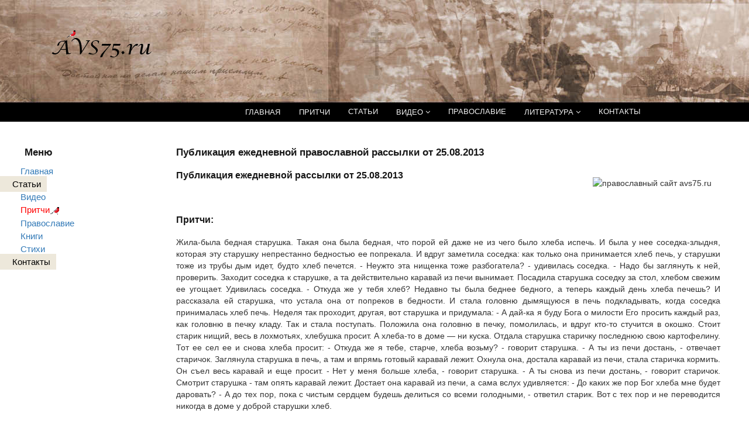

--- FILE ---
content_type: text/html; charset=UTF-8
request_url: https://avs75.ru/article-870.html
body_size: 7384
content:
<!DOCTYPE html>
<html xmlns="http://www.w3.org/1999/xhtml" xml:lang="ru" lang="ru">



<meta name="robots" content="NOODP" />
<meta http-equiv="content-Type" content="text/html; charset=UTF-8" />
<meta name="og:image" content="/img/logotip.png" />
<meta name="Copyright" content="avs75.ru" />
<meta name="description" content='  25.08.2013 Жила-была бедная старушка.
Такая она была бедная, что порой ей даже не из чего было хлеба испечь. И была у нее соседка-злыдня, которая эту старушку непрестанно бедностью ее... - avs75.ru' />
<meta name="keywords" content=" Притчи, рассылка, статьи, блог, православие, копилка" />
<meta name="viewport" content="width=device-width, initial-scale=1.0">
<script type="application/ld+json">
{
 "@context": "http://schema.org",
 "@type": "Article",
 "name": "Публикация ежедневной православной рассылки от 25.08.2013",
 "image": "https://avs75.ru/doc/article/870.jpg",
 "description": " 25.08.2013 Жила-была бедная старушка.
Такая она была бедная, что порой ей даже не из чего было хлеба испечь. И была у нее соседка-злыдня, которая эту старушку непрестанно бедностью ее...",
 "articleSection": "Статьи православного сайта",
 "datePublished": "2013-08-25T00:00:00+0400"
}
</script>
<meta property="og:url" content="https://avs75.ru/article-870.html" />
<meta property="og:type" content="website" />
<meta property="og:title" content="Публикация ежедневной православной рассылки от 25.08.2013" />
<meta property="og:description" content=" 25.08.2013 Жила-была бедная старушка.
Такая она была бедная, что порой ей даже не из чего было хлеба испечь. И была у нее соседка-злыдня, которая эту старушку непрестанно бедностью ее... - avs75.ru" />
<meta property="og:image" content="https://avs75.ru/doc/article/870.jpg" />
<meta property="og:site_name" content="Православный сайт. Православные: молитвы, песни, видео, календарь постов, словарь, стихи. Статьи" /><meta name="DC.Title" content="Публикация ежедневной православной рассылки от 25.08.2013" />
<meta name="DC.Creator" content="https://avs75.ru -Православный сайт. Православные: молитвы, песни, видео, календарь постов, словарь, стихи. Статьи" />
<meta name="DC.Subject" content="Статьи православного сайта" />
<meta name="DC.Description" content="Публикация ежедневной православной рассылки от 25.08.2013" />
<meta name="DC.Publisher" content="https://avs75.ru" />
<meta name="DC.Date" content="2013-08-25T00:30:02+0400" />
<meta name="DC.Type" content="Text" />
<meta name="DC.Format" content="text/html" />
<meta name="DC.Identifier" content="https://avs75.ru/article-870.html" />
<meta name="DC.Language" content="ru-RU" />
<meta name="DC.Coverage" content="World" />
<meta name="DC.Rights" content="https://avs75.ru, владелец всех прав" /><meta property="og:title" content="Публикация ежедневной православной рассылки от 25.08.2013" /><title>Публикация ежедневной православной рассылки от 25.08.2013</title>













	<!-- FAVICONS -->
<link rel="apple-touch-icon-precomposed icon" sizes="144x144" href="/ico/avs75144.png" />
<link rel="apple-touch-icon-precomposed icon" sizes="114x114" href="/ico/avs75114.png" />
<link rel="apple-touch-icon-precomposed icon" sizes="72x72" href="/ico/avs7572.png" />
<link rel="apple-touch-icon-precomposed icon" href="/ico/avs7557.png" />
<link rel="shortcut icon" href="/ico/favicon.ico" />
	<!-- FAVICONS -->

	<!-- THEME CSS -->
	<link href="/css/main.css" rel="stylesheet" type="text/css" />
	<link href="/css/font-awesome.min.css" rel="stylesheet" type="text/css" />
	<link href="/css/elegant-icons.css" rel="stylesheet" type="text/css" />
	<!-- THEME CSS -->
<link href="/css/style.css" media="screen" rel="stylesheet" type="text/css" />
<link href="/css/avs75.css" media="screen" rel="stylesheet" type="text/css" />
<link href="/css/avs75_logo1.css?v=3.4.2" media="screen" rel="stylesheet" type="text/css" />
<link href="/css/bootstrap.css" media="screen" rel="stylesheet" type="text/css" />

<link rel="alternate" type="application/rss+xml" title="Статьи" href="https://avs75.ru/settings/rss_article.php"/>



<script type="text/javascript" src="/js/openapi.js?42"></script>
<script type="text/javascript">
VK.init({apiId: 2677928, onlyWidgets: true});
</script>
<script type="text/javascript">
  var _gaq = _gaq || [];
  _gaq.push(['_setAccount', 'UA-26496852-1']);
  _gaq.push(['_trackPageview']);
  (function() {
    var ga = document.createElement('script'); ga.type = 'text/javascript'; ga.async = true;
    ga.src = ('https:' == document.location.protocol ? 'https://ssl' : 'http://www') + '.google-analytics.com/ga.js';
    var s = document.getElementsByTagName('script')[0]; s.parentNode.insertBefore(ga, s);
  })();
</script>
<script type="text/javascript">
	function selectText(){
           var oTextBox = document.getElementById('someTextField');
           oTextBox.focus();
           oTextBox.select();
    }
</script>


<meta property="article:published_time" content="2013-08-25T00:30:02+0400" />
<meta property="article:author" content="https://avs75.ru/article-870.html" />
<meta property="article:tag" content="Публикация ежедневной православной рассылки от 25.08.2013" />
<meta property="article:tag" content=" 25.08.2013 Жила-была бедная старушка.
Такая она была бедная, что порой ей даже не из чего было хлеба испечь. И была у нее соседка-злыдня, которая эту старушку непрестанно бедностью ее... - avs75.ru" />
<meta property="article:tag" content="Притчи, рассылка" />
<meta property="article:section" content="article" />
<meta property="article:expiration_time"  content="2013-08-25T00:00:00+0400" />





<!-- Кнопка вверх -->
<script type="text/javascript">
window.onload = function() {
	var scrollUp = document.getElementById('scrollup');
	scrollUp.onmouseover = function() {
		scrollUp.style.opacity=0.3;
		scrollUp.style.filter  = 'alpha(opacity=5)';
	};
	scrollUp.onmouseout = function() {
		scrollUp.style.opacity = 0.5;
		scrollUp.style.filter  = 'alpha(opacity=5)';
	};
	scrollUp.onclick = function() {
		window.scrollTo(0,0);
	};
	window.onscroll = function () {
		if ( window.pageYOffset > 0 ) {
			scrollUp.style.display = 'block';
		} else {
			scrollUp.style.display = 'none';
		}
	};
};
</script>
<style>#scrollup {position: fixed;padding: 15px 10px 10px;border-radius: 5px;-webkit-border-radius: 5px;-moz-border-radius: 5px;left: 90%;bottom: 10px;display: none;cursor: pointer;}</style>
<!-- /Кнопка вверх -->



<!-- видео -->
<script src="/mmvideo/build/jquery.js"></script>	
<script src="/mmvideo/build/mediaelement-and-player.min.js"></script>
<link rel="stylesheet" href="/mmvideo/build/mediaelementplayer.min.css" />
<!-- /видео -->

<!-- yandex -->
<style type="text/css">.ya-page_js_yes .ya-site-form_inited_no { display: none; }</style><script type="text/javascript">(function(w,d,c){var s=d.createElement('script'),h=d.getElementsByTagName('script')[0],e=d.documentElement;if((' '+e.className+' ').indexOf(' ya-page_js_yes ')===-1){e.className+=' ya-page_js_yes';}s.type='text/javascript';s.async=true;s.charset='utf-8';s.src=(d.location.protocol==='https:'?'https:':'http:')+'//site.yandex.net/v2.0/js/all.js';h.parentNode.insertBefore(s,h);(w[c]||(w[c]=[])).push(function(){Ya.Site.Form.init()})})(window,document,'yandex_site_callbacks');</script>
<!-- /yandex -->
</head>
<body>

<div id="wrapper">
	<div id="header" class="madi">
		<div id="logo">
<a href="/" title='Православный сайт' rel="home"></a>
		</div>
	</div>



		<!-- START NAVBAR -->
		
		<nav class="navbar navbar-default  " style="background-color: #000; min-height: 3px; margin-top: 6px;">

				<div class="container">
				<button type="button" class="navbar-toggle collapsed" data-toggle="collapse" data-target="#main-nav-collapse">
					<span class="sr-only">Переключатель Навигации</span>
					<i class="fa fa-bars"></i>
				</button>

				<div id="main-nav-collapse" class="collapse navbar-collapse">
					<ul class="nav navbar-nav main-navbar-nav">



							<li class="dropdown " style="padding: 1px; margin-left: 0px;">
<a href="/" class="dropdown-toggle disabled" title="Православный сайт" rel="home"> ГЛАВНАЯ</a>
						</li>

							<li class="dropdown " style="padding: 1px; margin-left: 0px;">
<a href="/podpiska.html" class="dropdown-toggle disabled " title="Притчи">ПРИТЧИ</a>
						</li>



							<li class="dropdown " style="margin-left: 0px;">
							<a href="/article-page1.html" title="Статьи православного сайта">СТАТЬИ</a>
						</li>


						<li class="dropdown " style="padding: 1px; margin-left: 0px;">
							<a href="#" class="dropdown-toggle disabled"  data-toggle="dropdown" title="Видео ролики"> ВИДЕО <i class="fa fa-angle-down"></i></a>
							<ul class="dropdown-menu" role="menu">
<li><a href="/video-clip.html" title="Видео ролики">Видео ролики (все)</a></li>
<li><a href="/video-pravoslavie.html" title="Православные видеоролики">Православные ролики</a></li>
<li><a href="/video-roliki-socialnye.html" title="Социальные Видео ролики">Социальные ролики</a></li>
<li><a href="/video-roliki-voina.html" title="Видео ролики про Войну">Война</a></li>
<li><a href="/video-roliki-documentary.html" title="Документальные видео ролики">Документальные ролики</a></li>
<li><a href="/video-roliki-kino.html" title="Видео песни из фильмов, кино">Песни из к/ фильмов</a></li>
<li><a href="/video-roliki-songs.html" title="Видео ролики Песни">Песни</a></li>

<li><hr /></li>
<li><a href="/video-roliki-dmitry-hvorostovsky.html" title="Видео Дмитрий Хворостовский">Д. Хворостовский</a></li>
<li><a href="/video-roliki-vysockii.html" title="Видео Владимир Высоцкий">В. Высоцкий</a></li>
<li><a href="/video-roliki-dyatlov-page1.html" title="Видео Евгений Дятлов">Е. Дятлов</a></li>
<li><a href="/video-roliki-anisimov-page1.html" title="Видео Николай Анисимов">Н. Анисимов</a></li>
							</ul>
						</li>


	

							<li class="dropdown " style="margin-left: 0px;">
							<a href="/faith-orthodox.html" title="Разделы меню православного сайта">ПРАВОСЛАВИЕ</a>
						</li>


<li class="dropdown " style="padding: 1px; margin-left: 0px;">
<a href="#" class="dropdown-toggle disabled"  data-toggle="dropdown" title="православные книги скачать"> ЛИТЕРАТУРА <i class="fa fa-angle-down"></i></a>
<ul class="dropdown-menu" role="menu">
<li class='nav-header'>Книги</li>
<li><a href='/lib.html' title='Книги скачать'>Скачать книги</a></li>
<li class='nav-header'>Стихи</li>
<li><a href='/Simonov.html' title='Стихи - Константина Симонова'>Константин Симонов</a></li>
<li><a href='/zinoviev.html' title='Стихи - Зиновьев Н.А.'>Николай Зиновьев</a></li>
<li><a href='/Behteev.html' title='Стихи - Сергея Бехтеева'>Сергей Бехтеев</a></li>
</ul>
</li>		



							<li class="dropdown " style="margin-left: 0px;">
							<a href="/author.html" title="Контакты">КОНТАКТЫ</a>
						</li>

					
					</ul>
				</div>
				<!-- END MAIN NAVIGATION -->
			</div>
		</nav>
		<!-- END NAVBAR -->
		


		<!-- PAGE CONTENT -->


<div class="page-content">
				<div class="row">
					<div class="col-md-3">

		<div>
		<!-- -->

	<div id="menu">
		<h1 style="margin-left: 7px;">Меню</h1>

<!-- <ul class="nav nav-list"> -->
<ul style="padding: 0px;">
<li  ><a href="https://avs75.ru" title="Православный сайт" rel="home">Главная</a></li>

<li class='active' ><a href="/article-page1.html" title="АВээСная, статьи, блог">Статьи</a></li>

<!--меню видео-->

<li  ><a href="/video-clip-page1.html" title="Видео ролики">Видео</a></li>

<!-- /меню видео -->

<!-- Притчи -->
	<li  ><a class="anew" href="/podpiska.html" title="Православная рассылка - Притчи почтой">Притчи<img src="/img/s.gif" alt="Православная рассылка - притчи" title="Православная рассылка - притчи" style="border:0;" /></a></li>
<!-- /Притчи -->

<!-- Православная вера -->

<li  ><a href="/faith-orthodox.html" title="Православный сайт - Православная вера">Православие</a></li>





<!-- /Православная вера -->

<!--Скачать книги-->
			 <li  ><a href="/lib.html" title="Книги: Books to download">Книги</a></li>
<!-- /Скачать книги-->

<!-- Стихи -->

			 <li  ><a href="/verses.html" title="Стихи">Стихи</a></li>

<!-- /Стихи -->



 <!-- Контакты -->

 <li class='active' ><a href="/author.html" title="Контакты - обратная связь">Контакты</a></li>

<!-- /Контакты -->

			</ul>
	</div>


	<!-- Поиск по сайту -->
						<div class="sidebar">
							<div class="widget" style="margin-bottom: 10px;">
								<ul class="list-unstyled recommended-posts">
									<li>
										<div class="post-entry-sidebar clearfix">
										<div class="left">
												<div>
<div class="searching">
</div>
											</div>
										</div>
									</li>
								</ul>
							</div>
						</div>
<!-- /Поиск по сайту -->





		</div>

<!-- left column - END -->
</div>
						<!-- end sidebar -->

					<div class="col-md-9">

<!-- right column -->
<div>


<div itemscope itemtype="http://schema.org/BlogPosting"><h1 class="entry-title entry-summary" itemprop="name">Публикация ежедневной православной рассылки от 25.08.2013</h1></div>


		<div style="text-align:justify;">
			<div class="entry-content" itemprop="text">
			<img alt="православный сайт avs75.ru" src="/doc/article/870.jpg" class="rightimg" /> 




<h3>Публикация ежедневной рассылки от 25.08.2013</h3><br /><h3>Притчи:</h3>Жила-была бедная старушка.
Такая она была бедная, что порой ей даже не из чего было хлеба испечь. И была у нее соседка-злыдня, которая эту старушку непрестанно бедностью ее попрекала. И вдруг заметила соседка: как только она принимается хлеб печь, у старушки тоже из трубы дым идет, будто хлеб печется.
- Неужто эта нищенка тоже разбогатела? - удивилась соседка. - Надо бы заглянуть к ней, проверить.
Заходит соседка к старушке, а та действительно каравай из печи вынимает.
Посадила старушка соседку за стол, хлебом свежим ее угощает. Удивилась соседка.
- Откуда же у тебя хлеб? Недавно ты была беднее бедного, а теперь каждый день хлеба печешь?
И рассказала ей старушка, что устала она от попреков в бедности. И стала головню дымящуюся в печь подкладывать, когда соседка принималась хлеб печь. Неделя так проходит, другая, вот старушка и придумала:
- А дай-ка я буду Бога о милости Его просить каждый раз, как головню в печку кладу.
Так и стала поступать. Положила она головню в печку, помолилась, и вдруг кто-то стучится в окошко. Стоит старик нищий, весь в лохмотьях, хлебушка просит. А хлеба-то в доме — ни куска. Отдала старушка старичку последнюю свою картофелину. Тот ее сел ее и снова хлеба просит:
- Откуда же я тебе, старче, хлеба возьму? - говорит старушка.
- А ты из печи достань, - отвечает старичок.
Заглянула старушка в печь, а там и впрямь готовый каравай лежит. Охнула она, достала каравай из печи, стала старичка кормить. Он съел весь каравай и еще просит.
- Нет у меня больше хлеба, - говорит старушка.
- А ты снова из печи достань, - говорит старичок.
Смотрит старушка - там опять каравай лежит. Достает она каравай из печи, а сама вслух удивляется:
- До каких же пор Бог хлеба мне будет даровать?
- А до тех пор, пока с чистым сердцем будешь делиться со всеми голодными, - ответил старик.
Вот с тех пор и не переводится никогда в доме у доброй старушки хлеб. 
<p></p><br />
<h3>Александр Пушкин</h3>
<em>«Мы никогда не дадим народу ничего лучше Писания»<br />
<br />
</em>
<p></p>

<br /><h3>Духовный алфавит:</h3><p></p>
<strong>Хоры</strong>&nbsp;:
<p></p>
балкон внутри храма, служащий для размещения церковного хора.</div>
</div>

	<div style='clear:both;'></div>

<script src="//yastatic.net/es5-shims/0.0.2/es5-shims.min.js"></script>
<script src="//yastatic.net/share2/share.js"></script>
<div class="ya-share2" data-services="collections,vkontakte,odnoklassniki,moimir,gplus,whatsapp,skype,telegram" data-counter="" style="margin: 20px;"></div>
	<div style='clear:both;'></div>

<div class="tags" style="margin-top: 20px;">
Теги: <a href="/article-870.html" rel="tag" itemprop="url">Притчи, рассылка</a>
</div>

	<div style='clear:both;'></div>



<div style='clear:both;'></div>

<div class="sva" style="padding: 3px; margin: 20px;" ><h3 class="text">КОММЕНТАРИИ - ВРЕМЕННО ВЫКЛЮЧЕНЫ</h3></div>

<div class="widget" style='width: 95%; background-color: #f9f9f9; margin: 30px; color: #292929; border-top: 3px solid #d2d6de; border-radius: 3px; box-shadow: 0 1px 1px rgba(0,0,0,0.1);'>
<div class="widget-header" style='background-color: #f9f9f9; color:#000;'>

<strong>Обязательные поля для заполнения <span style="color: #ff0000;">*</span></strong>



<div class="ref_pr_fr alert_ref_pr_fr" style="margin-top: 1px;"><span style="font-size:14px;">Ваше имя</span><span style="color: #ff0000;">*</span></div>
<input type="text" name="nr" style="width: 80%; " />
<input type="hidden" name="nospam" value="NET SPAM" />

<div class="ref_pr_fr alert_ref_pr_fr" style="margin-top: 1px;"><span style="font-size:14px;">Адрес электронной почты (не публикуется на сайте)</span></div>
<input type="text" name="marc" style="width: 80%; " />

<div class="ref_pr_fr alert_ref_pr_fr" style="margin-top: 1px; "><span style="font-size:14px;">Текст комментария</span><span style="color: #ff0000;">*</span></div>
<textarea name="tr" style="width: 80%; " rows="5"></textarea>
<br />
Для отправки комментария ответьте на вопрос: Сколько будет:
			1+11 = <input type="number" name='ch3' value="" style="width: 50px;" />
<input type="submit" name="rf" value="Отправить" />
<br />
<span style="font-size:14px; color: #ff0000;">(Комментарии на сайте публикуются только после модерации)</span>
<script type="text/javascript">
eval(unescape('document.rf.nospam.value%3D%22NOOK%22%3B'));
 </script>
<a name="comments"></a>
<div class="ref_pr alert_ref_pr" style="margin-top: 20px;"><span style="font-size:14px; font-weight: bold;">Комментарии посетителей сайта</span></div>

<table class="table">
</table>
</div>
</div>

<div style='clear:both;'></div>



</div>


</div>

					
					
					</div>
				</div>

<!-- FOOTER -->
<footer>
<div class="container" itemscope itemtype="http://schema.org/WPFooter">
<div class="row">
<div class="col-md-12">
<div class="footer-bottom"></div>
<div id="cop">
<div class="copyright"> © <span itemprop="copyrightYear">2026</span> <a href="/author.html" class="fot">AVS75.ru</a>. Все права защищены. Полное или частичное копирование материалов сайта возможно только при установке активной ссылки на сайт <a href="https://avs75.ru" class="fot">https://avs75.ru</a></div>
<div>
<a href="/author.html" class="fot">Контакты</a> | <a href="/avs75-cookie-notice.html" class="fot">Cookies</a> | <a href="https://www.facebook.com/avs1975" class="fot" title="Facebook" target="_blank"><i class="fa fa-facebook" aria-hidden="true"></i></a> | <!-- <a href="https://vk.com/" title="Вконтакте" class="fot" target="_blank"><i class="fa fa-vk" aria-hidden="true"></i></a> | --><a href="https://twitter.com/avs75" class="fot" title="Twitter" target="_blank"><i class="fa fa-twitter" aria-hidden="true"></i></a>
 </div>
</div>
<div class="footer-bottom"></div>
<!-- Счетчики -->
<!-- Yandex.Metrika counter -->
<script type="text/javascript" >
   (function(m,e,t,r,i,k,a){m[i]=m[i]||function(){(m[i].a=m[i].a||[]).push(arguments)};
   m[i].l=1*new Date();k=e.createElement(t),a=e.getElementsByTagName(t)[0],k.async=1,k.src=r,a.parentNode.insertBefore(k,a)})
   (window, document, "script", "https://mc.yandex.ru/metrika/tag.js", "ym");

   ym(10941502, "init", {
        clickmap:true,
        trackLinks:true,
        accurateTrackBounce:true,
        webvisor:true,
        trackHash:true
   });
</script>
<noscript><div><img src="https://mc.yandex.ru/watch/10941502" style="position:absolute; left:-9999px;" alt="" /></div></noscript>
<!-- /Yandex.Metrika counter -->
<!-- /Счетчики -->
</div>
</div>
</div>
</footer>
</div>

<!-- END FOOTER -->
<div id="scrollup"><img src="/img/up.png" alt="вверх"></div>
<!-- JAVASCRIPT -->
<script src="/js/jquery-2.1.1.min.js"></script>
<script src="/js/bootstrap.min.js"></script>
<script src="/js/plugins/easing/jquery.easing.min.js"></script>
<script src="/js/plugins/owl-carousel/owl.carousel.min.js"></script>
<script src="/js/bravana.js"></script>
</body>
</html>

--- FILE ---
content_type: text/css
request_url: https://avs75.ru/css/style.css
body_size: 2514
content:
#featured{ 	width:100%; 	padding-right:450px; 	position:relative; 	border:1px solid #ccc; 	padding:0;	height:300px; overflow:hidden;	background:#fff;	min-width: 660px;}
#featured ul.ui-tabs-nav{ 	position:absolute; 	top:0; 	left:370px; 	list-style:none; 	padding:0; margin:0; 	height:380px;	overflow:auto;	overflow-x:hidden;}
#featured ul.ui-tabs-nav li{  padding-left:13px;  	font-size:12px; 	color:#666; 	position: relative;}
#featured ul.ui-tabs-nav li img{ 	float:left; margin:2px 5px; 	background:#fff; 	padding:2px; 	border:1px solid #eee;}
#featured ul.ui-tabs-nav li span{ font-weight:bold;	font-size:11px;  	line-height:18px; }
#featured li.ui-tabs-nav-item a{ 	display:block; 	height:60px; text-decoration:none;	color:#333;  background:#fff; 	line-height:20px; outline:none;}
#featured li.ui-tabs-nav-item a:hover{ 	background:#FFFDE0; }
#featured li.ui-tabs-selected, #featured li.ui-tabs-active{ 	background:#FFFDE0;  }
#featured ul.ui-tabs-nav li.ui-tabs-selected a, #featured ul.ui-tabs-nav li.ui-tabs-active a{ 	background:#FFFDE0; }
#featured .ui-tabs-panel{ 	width:400px; height:250px; 	background:#999; position:relative;}
#featured .ui-tabs-panel .info{ 	position:absolute; 	bottom:0; left:0; 	height:70px; 	background: url('img/transparent-bg.png'); }
#featured .ui-tabs-panel .info a.hideshow{	position:absolute; font-size:11px; color:#f0f0f0; right:10px; top:-20px; line-height:20px; margin:0; outline:none; background:#333;}
#featured .info h2{ 	font-size:0.9em; 	color:#f0b330; padding:5px; margin:0; font-weight:normal;	overflow:hidden; }
#featured .info p{ 	margin:0 5px; 	 font-size:11px; 	line-height:15px; color:#f0f0f0;}
#featured .info a{ 	text-decoration:none; 	font-weight:bold; color:#ffda62; }
#featured .info a:hover{ 	text-decoration:underline; }
#featured .ui-tabs-hide{ 	display:none; }
#featured span{display: block;}
#featured .info {position: absolute;top: 220px;left:0px;height: 280px;width: 400px;background:#FECB00; padding-top:10px;}
#featured .info span{padding:0px 5px 6px 20px;line-height:100%;text-shadow: 0px 0px 6px black;-ms-filter: "progid:dximagetransform.microsoft.shadow(strength=4, direction=135, color='#000000')";}
#featured span.author {font-weight:bold;font-style:italic;font-size:17px; color: #fff;}
#featured span.title {color:#ffda62;font-weight:bold;font-size:20px;}
#featured span.subtitle {color:#ffda62;color:#ffe693;font-style:italic;font-size:17px;}
#featured span.vvodka {color:#ffe693;font-size:13px;line-height:120%;}